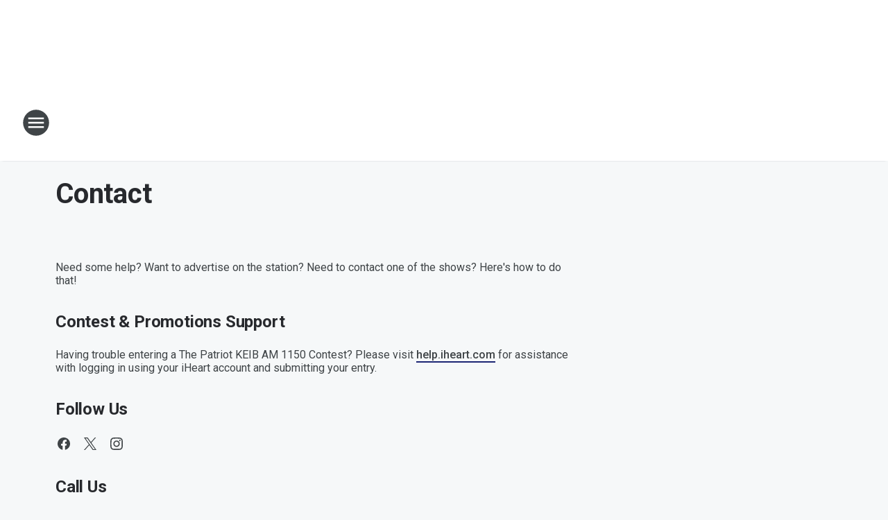

--- FILE ---
content_type: application/javascript
request_url: https://static.inferno.iheart.com/inferno/scripts/core-page-blocks-contact-Contact-component.5c1d893e482bf1de9bac.js
body_size: 8150
content:
"use strict";(globalThis.__LOADABLE_LOADED_CHUNKS__=globalThis.__LOADABLE_LOADED_CHUNKS__||[]).push([["core-page-blocks-contact-Contact-component","Spinner-component"],{"./src/app/core/lib/recaptcha.ts":(e,s,n)=>{n.d(s,{v:()=>c});var t=n("../../../packages/shared/core/src/lib/logging.ts"),a=n("../../../packages/renderer/shared/core/src/utilities/window.ts");const r=t.b9.logger("recaptcha"),c=e=>(0,a.Ax)()?void 0===window.grecaptcha?new Promise(((s,n)=>{r.debug(`Injecting script. siteKey: "${e}"`);const t=document.createElement("script");t.src="https://www.google.com/recaptcha/api.js?trustedtypes=true"+(e?`&render=${e}`:"&render=explicit"),t.type="text/javascript",t.defer=!0,t.async=!0,t.onload=()=>{window.grecaptcha?s(window.grecaptcha):n(new Error("Error loading reCAPTCHA"))},t.onerror=n,document.body.appendChild(t)})):(r.debug(`Script has already loaded. siteKey: "${e}"`),Promise.resolve(window.grecaptcha)):Promise.reject()},"./src/app/core/page-blocks/contact/Contact.component.tsx":(e,s,n)=>{n.r(s),n.d(s,{Contact:()=>B,default:()=>D});var t=n("../../../node_modules/.pnpm/classnames@2.3.1/node_modules/classnames/index.js"),a=n.n(t),r=n("../../../node_modules/.pnpm/mobx-react@7.2.0_mobx@6.3.2_react-dom@17.0.2_react@17.0.2__react@17.0.2/node_modules/mobx-react/dist/mobxreact.esm.js"),c=n("../../../node_modules/.pnpm/react@17.0.2/node_modules/react/index.js"),o=n("../../../node_modules/.pnpm/react-i18next@11.10.0_i18next@20.3.3_react@17.0.2/node_modules/react-i18next/dist/es/useTranslation.js"),i=n("../../../packages/renderer/shared/ui/src/icons/SocialIcons.component.tsx"),l=n("../../../packages/shared/core/src/lib/image-asset.ts"),d=n("../../../packages/renderer/shared/core/src/lib/social.ts"),m=n("./src/app/core/ui/index.ts"),p=n("./src/app/core/ui/constants.ts"),u=n("../../../node_modules/.pnpm/i18next@20.3.3/node_modules/i18next/i18next.min.js"),h=n.n(u),x=n("../../../node_modules/.pnpm/react-i18next@11.10.0_i18next@20.3.3_react@17.0.2/node_modules/react-i18next/dist/es/Translation.js"),C=n("../../../packages/shared/core/src/lib/logging.ts"),_=n("./src/app/core/lib/recaptcha.ts"),j=n("../../../node_modules/.pnpm/react-hook-form@6.15.8_react@17.0.2/node_modules/react-hook-form/dist/index.esm.js"),g=n("./src/app/core/ui/Spinner.component.tsx"),b=n("./src/app/core/services/PostUp.ts"),f=n("../../../packages/shared/webapi/src/generated/webapi.g.ts"),w=n("../../../node_modules/.pnpm/react@17.0.2/node_modules/react/jsx-runtime.js");const v=C.b9.logger("ContactForm.component"),k=(0,r.f3)("store")((e=>{let{store:s}=e;if(!s)return null;const n=s?.site,t=(0,c.useRef)(void 0),r=(0,c.useRef)(null);if(!n||!n.sections.contact?.email_form_switch)return null;const o=(0,c.useCallback)((async()=>{try{if(!s.env.GOOGLE_RECAPTCHA_V3_PUBLIC_KEY)return!1;const e=n.config.sections?.design;r.current=await(0,_.v)(),r.current.ready((async()=>{v.debug("reCAPTCHA loaded"),t.current=r.current?.render("recaptcha-badge",{sitekey:s.env.GOOGLE_RECAPTCHA_V3_PUBLIC_KEY??"",badge:"inline",size:"invisible",theme:e?.ihr_embed_player_bar_stream_theme??"dark"})}))}catch(e){v.error(e)}}),[s.env.GOOGLE_RECAPTCHA_V3_PUBLIC_KEY,n]);(0,c.useEffect)((()=>{o()}),[o]);const[i,l]=(0,c.useState)(!1),[d,m]=(0,c.useState)(),[p,u]=(0,c.useState)(""),{register:C,handleSubmit:k,reset:y,formState:N}=(0,j.cI)({mode:"onBlur",reValidateMode:"onBlur",defaultValues:{sendto:"",email:"",name:"",message:"",reply:!1}}),{errors:I}=N,$=(0,c.useCallback)((async(e,n)=>{s.onAnalyticsAction.dispatch({sectionName:"email_us",pageName:s.page.currentPage?`${s?.microsite?"microsite_":""}${s.page.currentPage.name}`:"",context:"submit",action:"click"});const t={slug:s.site.index.slug,input:{senderIP:"n/a",senderEmail:e.email,senderName:e.name,message:e.message,subject:"",recipientType:e.sendto,replyDesired:e.reply}};if(""!==n){const e=await(0,b.Cz)({variables:t,base_uri:"/api/v4",recaptchaResponse:n});m(e?.status),u(e?.status===f.ZX0.Done?h().t("contact_success"):h().t("contact_error"))}}),[s]),S=(0,c.useCallback)((async(e,s)=>{if(s?.preventDefault(),!N.isValid||i||!r.current)return!1;l(!0),r.current.ready((async()=>{const s=await(r.current?.execute(t.current??"",{action:"email_us"}))??"";try{await $(e,s).then((()=>{y(),l(!1)}))}catch(e){v.error(e)}}))}),[$,y,i,l,N,r]),H=a()("form-status",{[`status-${d}`]:d});return(0,w.jsxs)("section",{title:"form",className:"contact-form-container",children:[(0,w.jsx)(x.W,{children:e=>(0,w.jsx)("h2",{children:e("emailUs")})}),(0,w.jsx)(x.W,{children:e=>(0,w.jsx)("p",{children:e("contact_desc",{station:`${n.sections.general?.name}`})})}),(0,w.jsxs)("form",{className:"contact-form",id:"contactForm",name:"contactForm",onSubmit:k(S),children:[(0,w.jsx)("section",{"data-name":"name",children:(0,w.jsx)(x.W,{children:e=>(0,w.jsxs)(c.Fragment,{children:[(0,w.jsx)("label",{className:"control-label",htmlFor:"name",children:e("name")}),(0,w.jsx)("input",{id:"name",name:"name",className:"form-control",type:"text","aria-invalid":I.name?"true":"false",ref:C({required:{value:!0,message:e("contact_form_name_required")},minLength:{value:3,message:e("contact_form_name_minlength")}}),placeholder:e("name")}),I.name&&(0,w.jsx)("span",{className:"form-error",children:I.name.message})]})})}),(0,w.jsx)("section",{"data-name":"email",children:(0,w.jsx)(x.W,{children:e=>(0,w.jsxs)(c.Fragment,{children:[(0,w.jsx)("label",{className:"control-label",htmlFor:"email",children:e("email")}),(0,w.jsx)("input",{id:"email",name:"email",className:"form-control",type:"email","aria-invalid":I.email?"true":"false",ref:C({required:{value:!0,message:e("contact_form_email_required")},pattern:{value:/^[^\s@]+@[^\s@]+\.[^\s@]+$/,message:e("contact_form_email_pattern")}}),placeholder:e("email")}),I.email&&(0,w.jsx)("span",{className:"form-error",children:I.email.message})]})})}),(0,w.jsxs)("section",{"data-name":"recipient",className:"full-width ",children:[(0,w.jsx)(x.W,{children:e=>(0,w.jsx)("label",{className:"control-label",htmlFor:"sendto",children:e("sendto")})}),(0,w.jsx)(x.W,{children:e=>(0,w.jsxs)(c.Fragment,{children:[(0,w.jsxs)("select",{id:"sendto",name:"sendto",className:"form-control","aria-invalid":I.sendto?"true":"false",ref:C({required:{value:!0,message:e("contact_form_sendto_required")}}),defaultValue:"",children:[(0,w.jsx)("option",{"aria-label":"Select who you want to contact",value:"",disabled:!0,children:e("select")}),s?.site?.sections.contact?.contacts?s.site.sections.contact.contacts.map(((s,n)=>(0,w.jsx)("option",{value:s.type||"",children:e(s.type||"")},n))):null]}),I.sendto&&(0,w.jsx)("span",{className:"form-error",children:I.sendto.message})]})})]}),(0,w.jsxs)("section",{"data-name":"message",className:"full-width",children:[(0,w.jsx)(x.W,{children:e=>(0,w.jsx)("label",{className:"control-label",htmlFor:"message",children:e("message")})}),(0,w.jsx)(x.W,{children:e=>(0,w.jsxs)(c.Fragment,{children:[(0,w.jsx)("textarea",{id:"message",name:"message",className:"form-control i18n","aria-invalid":I.message?"true":"false",ref:C({required:{value:!0,message:e("contact_form_message_required")},minLength:{value:10,message:e("contact_form_message_minlength")}}),placeholder:e("help")}),I.message&&(0,w.jsx)("span",{className:"form-error",children:I.message.message})]})})]}),(0,w.jsx)("section",{"data-name":"reply",className:"full-width",children:(0,w.jsxs)("label",{htmlFor:"reply",children:[(0,w.jsx)("input",{id:"reply",name:"reply",ref:C,type:"checkbox"}),(0,w.jsx)(x.W,{children:e=>(0,w.jsx)("span",{children:e("reply")})})]})}),(0,w.jsx)("section",{"data-name":"captcha",className:"full-width",children:(0,w.jsx)(x.W,{children:e=>(0,w.jsx)("div",{style:{display:"none"},className:"form-error",id:"error-recaptcha",children:e("captcha")})})}),(0,w.jsx)("section",{"data-name":"actions",className:"full-width submit-wrapper",children:(0,w.jsx)(x.W,{children:e=>(0,w.jsx)("button",{disabled:!!Object.keys(I).length||i,"aria-label":"submit contact form",className:"component-button button-filled",type:"submit",children:i?(0,w.jsx)(g.Spinner,{visible:!0}):e("submit")})})})]}),(0,w.jsx)("div",{className:H,children:(0,w.jsx)("div",{className:"message",children:p})})]})})),y=e=>{let{socialSwitch:s,social:n}=e;const{t}=(0,o.$)();return s&&n?(0,w.jsxs)("section",{title:"social",children:[(0,w.jsx)("h2",{children:t("follow_us")}),(0,w.jsx)(i.H,{networks:(0,d.i)(n)})]}):null},N=e=>{let{title:s,phoneNumber:n,displayPhoneNumber:t,list:a=!1}=e;if(!n)return null;const r=t??n;return a?(0,w.jsx)("li",{children:(0,w.jsxs)("span",{className:"phone-details",children:[s,": ",(0,w.jsx)("a",{href:`tel:${n}`,children:r})]})}):(0,w.jsxs)("span",{className:"phone-details",children:[s,": ",(0,w.jsx)("a",{href:`tel:${n}`,children:r})]})},I=e=>{let{contact:s}=e;const{t:n}=(0,o.$)();return s?.phone_text_numbers_switch?(0,w.jsxs)(c.Fragment,{children:[(0,w.jsxs)("section",{title:"Call Us",children:[(0,w.jsx)("h2",{children:n("call_us")}),(0,w.jsxs)("ul",{className:"phone-list",children:[(0,w.jsx)(N,{list:!0,title:n("studio_line"),phoneNumber:s.request_phone_number}),(0,w.jsx)(N,{list:!0,title:n("traffic_tipline"),phoneNumber:s.traffic_tip_phone}),(0,w.jsx)(N,{list:!0,title:n("business_line"),phoneNumber:s.business_phone_number}),(0,w.jsx)(N,{list:!0,title:n("newsroom_line"),phoneNumber:s.newsroom_phone}),(0,w.jsx)(N,{list:!0,title:n("advertise_us"),phoneNumber:p.aP,displayPhoneNumber:p.hF})]})]}),s.sms_number?(0,w.jsxs)("section",{title:"Text Us",children:[(0,w.jsx)("h2",{children:n("text_us")}),(0,w.jsx)(N,{title:n("studio_line"),phoneNumber:s.sms_number}),(0,w.jsx)("p",{children:n("disclaimer")})]}):null]}):null},$=e=>{let{name:s}=e;const{t:n}=(0,o.$)(),t=n("adv_learn",{link:`<a href="/advertise/">${n("send us an inquiry")}</a>`,number:`<a href="tel:${p.aP}">${p.hF}</a>`,name:s});return(0,w.jsxs)("section",{title:"advertise",children:[(0,w.jsx)("h2",{children:n("advertising")}),(0,w.jsx)("div",{children:(0,w.jsx)("span",{dangerouslySetInnerHTML:{__html:t}})})]})},S=e=>{let{showSupport:s,iheartHelpSite:n}=e;const{t}=(0,o.$)();if(!s)return null;const a=t("support",{link:`<a href="${n}" target="_blank" rel="noopener">help.iheart.com</a>`});return(0,w.jsxs)("section",{title:"support",children:[(0,w.jsx)("h2",{children:t("ihr_support")}),(0,w.jsx)("p",{children:(0,w.jsx)("span",{dangerouslySetInnerHTML:{__html:a}})})]})},H=e=>{let{contestPromotionSwitch:s,name:n,iheartHelpSiteContest:t}=e;const{t:a}=(0,o.$)();if(!s)return null;const r=h().t("contest_support",{stationName:n,link:`<a href="${t}" target="_blank" rel="noopener">help.iheart.com</a>`});return(0,w.jsxs)("section",{title:"Contest Promotions Support",children:[(0,w.jsx)("h2",{children:a("contest_promotions_support_title")}),(0,w.jsx)("p",{children:(0,w.jsx)("span",{dangerouslySetInnerHTML:{__html:r}})})]})},E=e=>{let{contact:s,name:n,boldName:t=!1,heading:r=""}=e;if(!s)return null;const c=a()({"bold-text":t});return(0,w.jsxs)("div",{className:"component-address",children:[r,(0,w.jsxs)("address",{children:[n?(0,w.jsx)("span",{className:c,children:n}):null,s.location_address1?(0,w.jsx)("span",{children:s.location_address1}):null,s.location_address2?(0,w.jsx)("span",{children:s.location_address2}):null,(0,w.jsxs)("span",{children:[s.location_city,", ",s.location_state," ",s.location_zip]})]})]})},L=e=>{let{contact:s,name:n}=e;const{t}=(0,o.$)();if(!s)return null;const a=`${s.location_address1},${s.location_city}+${s.location_state}+${s.location_zip}`;return s.prize_pickup_directions_switch?(0,w.jsxs)("section",{title:"prize pickup",children:[(0,w.jsx)("h2",{children:t("prize").replace("&amp;","&")}),(0,w.jsx)(E,{contact:s,name:n,boldName:!0}),s.office_hours?(0,w.jsxs)("p",{children:[t("pickup"),": ",s.office_hours]}):null,(0,w.jsx)("div",{className:"contact-map embed-responsive embed-responsive-16by9",children:(0,w.jsx)("iframe",{title:t("map_title",{name:n}),src:`https://www.google.com/maps/embed/v1/place?key=AIzaSyDBLu1y4qtqN1TpwjtFDiGJqVUxyUrK0EI&q=${a}&zoom=11`,frameBorder:"0",marginWidth:0,marginHeight:0,scrolling:"no",className:"embed-responsive-item"})}),s.prize_pickup_info?(0,w.jsx)("p",{children:s.prize_pickup_info}):null]}):null},A=e=>{let{contact:s}=e;const{t:n}=(0,o.$)();return s?s.employment_link_override?(0,w.jsxs)("p",{children:[n("openings"),(0,w.jsx)(m.Bn,{to:s.employment_link_override,target:"_blank",children:n("click")})]}):(0,w.jsxs)("p",{children:[n("openings"),(0,w.jsx)(m.Bn,{to:"//www.iheartmediacareers.com/",target:"_blank",children:n("jobs")})]}):null},P=e=>{let{eeoReportAsset:s}=e;const{t:n}=(0,o.$)();return s?(0,w.jsxs)("p",{children:[n("eeo"),(0,w.jsx)(m.Bn,{to:`${s}?passthrough=1`,target:"_blank",children:n("here")}),"."]}):null},T=e=>{let{contact:s,name:n,env:t}=e;const{t:a}=(0,o.$)();return s&&s.employment_info_switch?(0,w.jsxs)("section",{title:"employment",children:[(0,w.jsx)("h2",{children:a("employment")}),(0,w.jsx)("h3",{children:a("recrut_alert")}),(0,w.jsx)("p",{children:a("recruitment")}),(0,w.jsx)(E,{name:n,contact:s,heading:a("fcc_contact")}),s.business_phone_number?(0,w.jsx)(N,{title:a("phone"),phoneNumber:s.business_phone_number}):null,(0,w.jsx)(A,{contact:s}),s.eeo_report_asset?(0,w.jsx)(P,{eeoReportAsset:(0,l.Co)(s.eeo_report_asset?.id,t.IMAGE_HOST)}):null]}):null},W=e=>{let{contact:s}=e;return s&&s.page_intro?(0,w.jsx)("section",{title:"Intro",children:(0,w.jsx)("p",{children:s.page_intro})}):null},B=(0,r.f3)("store")((e=>{let{store:s,block:n}=e;if(!s)return null;const{site:t}=s,a=t.sections.general?.name||"";return(0,c.useEffect)((()=>s.storeBlock(n))),(0,w.jsxs)(m.W2,{className:"contact-container",children:[(0,w.jsx)(W,{contact:t.sections.contact}),(0,w.jsx)(H,{contestPromotionSwitch:t.sections?.contact?.enable_contest_promotions,name:a,iheartHelpSiteContest:s.env.IHEART_HELP_SITE_CONTEST}),(0,w.jsx)(y,{socialSwitch:t.sections.contact?.show_social_switch,social:t.sections.social}),(0,w.jsx)(I,{contact:t.sections.contact}),(0,w.jsx)($,{name:a}),(0,w.jsx)(S,{showSupport:t.sections.partners?.iheartradio_switch,iheartHelpSite:s.env.IHEART_HELP_SITE}),(0,w.jsx)(L,{contact:t.sections.contact,name:a}),(0,w.jsx)(T,{contact:t.sections.contact,name:a,env:s.env}),(0,w.jsx)(k,{})]})})),D=B},"./src/app/core/ui/Spinner.component.tsx":(e,s,n)=>{n.r(s),n.d(s,{Spinner:()=>c,default:()=>o});var t=n("../../../node_modules/.pnpm/classnames@2.3.1/node_modules/classnames/index.js"),a=n.n(t),r=n("../../../node_modules/.pnpm/react@17.0.2/node_modules/react/jsx-runtime.js");const c=e=>(0,r.jsxs)("div",{className:a()("sk-wave",{hidden:!e.visible}),suppressHydrationWarning:!0,children:[(0,r.jsx)("div",{className:"sk-wave-rect",suppressHydrationWarning:!0})," ",(0,r.jsx)("div",{className:"sk-wave-rect",suppressHydrationWarning:!0})," ",(0,r.jsx)("div",{className:"sk-wave-rect",suppressHydrationWarning:!0})," ",(0,r.jsx)("div",{className:"sk-wave-rect",suppressHydrationWarning:!0})," ",(0,r.jsx)("div",{className:"sk-wave-rect",suppressHydrationWarning:!0})]}),o=c},"../../../packages/renderer/shared/ui/src/icons/InstagramIcon.component.tsx":(e,s,n)=>{n.d(s,{y:()=>a});var t=n("../../../node_modules/.pnpm/react@17.0.2/node_modules/react/jsx-runtime.js");const a=()=>(0,t.jsxs)("svg",{tabIndex:-1,focusable:"false",className:"svg-icon icon-instagram",width:"24",height:"24",viewBox:"0 0 24 24",fill:"none",xmlns:"http://www.w3.org/2000/svg",children:[(0,t.jsx)("path",{className:"primary-path",tabIndex:-1,fillRule:"evenodd",clipRule:"evenodd",d:"M12.0001 7.37836C11.086 7.37836 10.1924 7.64941 9.43242 8.15724C8.6724 8.66508 8.08003 9.38688 7.73023 10.2314C7.38043 11.0759 7.28891 12.0051 7.46723 12.9016C7.64556 13.7981 8.08573 14.6216 8.73208 15.268C9.37842 15.9143 10.2019 16.3545 11.0984 16.5328C11.9949 16.7112 12.9242 16.6196 13.7687 16.2698C14.6132 15.92 15.335 15.3277 15.8428 14.5676C16.3506 13.8076 16.6217 12.9141 16.6217 12C16.6217 10.7743 16.1348 9.59873 15.2681 8.732C14.4013 7.86528 13.2258 7.37836 12.0001 7.37836ZM12.0001 15C11.4067 15 10.8267 14.824 10.3334 14.4944C9.84003 14.1647 9.45553 13.6962 9.22847 13.148C9.00141 12.5998 8.94201 11.9966 9.05777 11.4147C9.17353 10.8328 9.45925 10.2982 9.87881 9.87867C10.2984 9.45912 10.8329 9.17341 11.4148 9.05765C11.9968 8.9419 12.6 9.00131 13.1482 9.22838C13.6963 9.45544 14.1649 9.83995 14.4945 10.3333C14.8241 10.8266 15.0001 11.4067 15.0001 12C15.0001 12.7956 14.684 13.5587 14.1214 14.1213C13.5588 14.6839 12.7957 15 12.0001 15Z",fill:"#27292D"}),(0,t.jsx)("path",{className:"primary-path",tabIndex:-1,d:"M17.8842 7.19576C17.8842 7.79222 17.4007 8.27575 16.8042 8.27575C16.2078 8.27575 15.7243 7.79222 15.7243 7.19576C15.7243 6.5993 16.2078 6.11578 16.8042 6.11578C17.4007 6.11578 17.8842 6.5993 17.8842 7.19576Z",fill:"#27292D"}),(0,t.jsx)("path",{className:"primary-path",tabIndex:-1,fillRule:"evenodd",clipRule:"evenodd",d:"M12 3C9.55581 3 9.24921 3.01036 8.28942 3.05416C7.33144 3.09789 6.67723 3.25001 6.10476 3.47251C5.50424 3.69849 4.96024 4.05275 4.51069 4.51058C4.05276 4.9601 3.6984 5.50411 3.47233 6.10466C3.25001 6.67716 3.09789 7.33137 3.05434 8.28935C3.01036 9.24915 3 9.55575 3 12C3 14.4443 3.01036 14.7509 3.05434 15.7107C3.09807 16.6687 3.25019 17.3229 3.47268 17.8953C3.69867 18.4959 4.05293 19.0399 4.51076 19.4894C4.96031 19.9472 5.50431 20.3015 6.10484 20.5275C6.67734 20.75 7.33154 20.9021 8.28949 20.9458C9.24944 20.9896 9.55592 21 12.0002 21C14.4444 21 14.751 20.9896 15.7108 20.9458C16.6688 20.9021 17.323 20.75 17.8955 20.5275C18.4933 20.2963 19.0363 19.9427 19.4896 19.4894C19.9428 19.0362 20.2964 18.4932 20.5276 17.8953C20.7501 17.3228 20.9023 16.6686 20.946 15.7107C20.9898 14.7507 21.0001 14.4443 21.0001 12C21.0001 9.55578 20.9898 9.24915 20.946 8.28935C20.9023 7.33137 20.7501 6.67716 20.5276 6.10469C20.3017 5.50417 19.9474 4.96016 19.4896 4.51062C19.04 4.0527 18.496 3.69836 17.8954 3.47233C17.3229 3.25001 16.6687 3.09789 15.7107 3.05434C14.7509 3.01036 14.4443 3 12 3ZM12 4.62165C14.4031 4.62165 14.6878 4.63084 15.6369 4.67414C16.5144 4.71418 16.9909 4.86077 17.308 4.98402C17.699 5.1283 18.0526 5.35835 18.3429 5.65727C18.6418 5.94757 18.8718 6.30118 19.0161 6.69209C19.1394 7.00923 19.286 7.48577 19.326 8.36326C19.3693 9.31231 19.3785 9.59694 19.3785 12.0001C19.3785 14.4033 19.3693 14.6879 19.326 15.637C19.286 16.5145 19.1393 16.991 19.0161 17.3082C18.8664 17.6963 18.6371 18.0488 18.3429 18.343C18.0487 18.6372 17.6962 18.8665 17.308 19.0162C16.9909 19.1395 16.5144 19.2861 15.6369 19.3261C14.688 19.3694 14.4034 19.3786 12 19.3786C9.59665 19.3786 9.31213 19.3694 8.36316 19.3261C7.48566 19.2861 7.00916 19.1395 6.69199 19.0162C6.30107 18.872 5.94747 18.6419 5.65716 18.343C5.35824 18.0527 5.12819 17.6991 4.98391 17.3082C4.86066 16.991 4.71404 16.5145 4.67403 15.637C4.63073 14.688 4.62155 14.4033 4.62155 12.0001C4.62155 9.59694 4.63073 9.31238 4.67403 8.36326C4.71408 7.48577 4.86066 7.00926 4.98391 6.69209C5.12821 6.30116 5.35828 5.94754 5.65723 5.65723C5.94754 5.35832 6.30115 5.12826 6.69206 4.98398C7.00919 4.86073 7.48574 4.71411 8.36323 4.6741C9.31228 4.6308 9.59683 4.62165 12 4.62165Z",fill:"#27292D"})]})},"../../../packages/renderer/shared/ui/src/icons/SocialIcons.component.tsx":(e,s,n)=>{n.d(s,{H:()=>p});var t=n("../../../packages/renderer/shared/ui/src/elements/MagicLink.component.tsx"),a=n("../../../packages/renderer/shared/ui/src/icons/FacebookIcon.component.tsx"),r=n("../../../packages/renderer/shared/ui/src/icons/InstagramIcon.component.tsx"),c=n("../../../node_modules/.pnpm/react@17.0.2/node_modules/react/jsx-runtime.js");const o=()=>(0,c.jsx)("svg",{tabIndex:-1,focusable:"false",className:"svg-icon icon-snapchat",width:"24",height:"24",viewBox:"0 0 24 24",fill:"none",xmlns:"http://www.w3.org/2000/svg",children:(0,c.jsx)("path",{tabIndex:-1,className:"primary-path",d:"M21.6499 17.1157C18.9334 16.6657 17.7057 13.877 17.6557 13.7604C17.6502 13.7548 17.6502 13.7492 17.6446 13.7381C17.5002 13.4437 17.4668 13.1993 17.5502 13.0048C17.7057 12.6327 18.2834 12.4493 18.6668 12.3327C18.7723 12.2993 18.8723 12.266 18.9556 12.2327C19.6334 11.966 19.9722 11.6383 19.9667 11.255C19.9611 10.955 19.7278 10.6883 19.3556 10.555C19.2334 10.505 19.0834 10.4772 18.939 10.4772C18.839 10.4772 18.6945 10.4884 18.5557 10.555C18.2334 10.705 17.9446 10.7883 17.6946 10.7994C17.5279 10.7939 17.4224 10.7495 17.3613 10.7161C17.3668 10.5772 17.378 10.4384 17.3891 10.2884L17.3946 10.2328C17.4779 8.87181 17.5891 7.18304 17.1446 6.18866C15.8225 3.22776 13.0227 3 12.195 3C12.1783 3 12.1617 3 12.145 3C12.145 3 11.8228 3.00556 11.8006 3.00556C10.9729 3.00556 8.1786 3.23332 6.86203 6.19422C6.41762 7.18859 6.52317 8.87736 6.61205 10.2384C6.62316 10.3995 6.63427 10.5661 6.63982 10.7272C6.57316 10.7661 6.44539 10.8106 6.25096 10.8106C5.98987 10.8106 5.67878 10.7272 5.32881 10.5661C5.23437 10.5217 5.12882 10.4995 5.01216 10.4995C4.60664 10.4995 4.11778 10.7661 4.04001 11.1661C3.98446 11.455 4.11223 11.8771 5.03994 12.2382C5.12327 12.2716 5.22326 12.3049 5.32881 12.3382C5.71211 12.4604 6.28985 12.6438 6.44539 13.0104C6.52872 13.1993 6.49539 13.4493 6.35096 13.7437C6.3454 13.7492 6.3454 13.7548 6.33985 13.7659C6.28985 13.8826 5.06216 16.6768 2.34568 17.1212C2.13459 17.1546 1.9846 17.3434 2.00126 17.5545C2.00682 17.6156 2.01793 17.6823 2.0457 17.7434C2.25125 18.2211 3.1123 18.5711 4.67885 18.8155C4.72885 18.8878 4.7844 19.1377 4.81773 19.2877C4.85106 19.4377 4.88439 19.5933 4.93439 19.7544C4.97883 19.9155 5.1066 20.1099 5.41769 20.1099C5.54546 20.1099 5.69545 20.0821 5.86766 20.0488C6.12875 19.9988 6.48428 19.9266 6.93425 19.9266C7.18423 19.9266 7.43977 19.9488 7.70086 19.9932C8.20638 20.0766 8.63413 20.3821 9.13409 20.7321C9.84515 21.2376 10.6507 21.8042 11.8783 21.8042C11.9117 21.8042 11.945 21.8042 11.9783 21.7987C12.0172 21.7987 12.0672 21.8042 12.1228 21.8042C13.3505 21.8042 14.156 21.232 14.867 20.7321C15.367 20.3821 15.7947 20.0766 16.3003 19.9932C16.5613 19.9488 16.8169 19.9266 17.0669 19.9266C17.4946 19.9266 17.8335 19.9821 18.1335 20.0377C18.3223 20.0766 18.4723 20.0932 18.5834 20.0932H18.5945H18.6056C18.839 20.0932 19.0056 19.971 19.0667 19.7488C19.1112 19.5877 19.1501 19.4377 19.1834 19.2822C19.2167 19.1322 19.2723 18.8822 19.3223 18.81C20.8888 18.5656 21.7499 18.2156 21.9554 17.7434C21.9832 17.6823 21.9943 17.6212 21.9999 17.5545C22.0054 17.3379 21.8554 17.149 21.6499 17.1157Z",fill:"#27292D"})});var i=n("../../../packages/renderer/shared/ui/src/icons/TiktokIcon.component.tsx"),l=n("../../../packages/renderer/shared/ui/src/icons/XIcon.component.tsx"),d=n("../../../packages/renderer/shared/ui/src/icons/YoutubeIcon.component.tsx");const m={facebook:{url:e=>`//www.facebook.com/${e}`,icon:(0,c.jsx)(a.V,{}),name:"facebook"},twitter:{url:e=>`//www.x.com/${e}`,icon:(0,c.jsx)(l.b,{}),name:"X"},instagram:{url:e=>`//www.instagram.com/${e}`,icon:(0,c.jsx)(r.y,{}),name:"instagram"},youtube:{url:e=>`//www.youtube.com/${e}`,icon:(0,c.jsx)(d.L,{}),name:"youtube"},snapchat:{url:e=>`//www.snapchat.com/add/${e}`,icon:(0,c.jsx)(o,{}),name:"snapchat"},tiktok:{url:e=>`//www.tiktok.com/@${e}`,icon:(0,c.jsx)(i.b,{}),name:"tiktok"}},p=e=>(0,c.jsx)("ul",{className:"component-social-icons",children:e.networks.map(((s,n)=>m[s.network]?(0,c.jsx)("li",{className:"icon-container",children:(0,c.jsx)(t.default,{to:m[s.network].url(s.username),"aria-label":`Visit us on ${m[s.network].name}`,target:"_blank",children:e.customIcons?.[s.network]||m[s.network].icon})},n):null))})},"../../../packages/renderer/shared/ui/src/icons/TiktokIcon.component.tsx":(e,s,n)=>{n.d(s,{b:()=>a});var t=n("../../../node_modules/.pnpm/react@17.0.2/node_modules/react/jsx-runtime.js");const a=()=>(0,t.jsx)("svg",{tabIndex:-1,focusable:"false",className:"svg-icon icon-tiktok",width:"24",height:"24",viewBox:"0 0 24 24",xmlns:"http://www.w3.org/2000/svg",children:(0,t.jsx)("path",{className:"primary-path",tabIndex:-1,d:"M20.7501 6.91071C19.5331 6.84196 18.3823 6.33443 17.5108 5.48214C17.0478 5.03475 16.683 4.49596 16.4394 3.9C16.1913 3.30286 16.0697 2.66078 16.0822 2.01428H12.5822V15.0179C12.5822 17.2143 11.2751 18.5107 9.65367 18.5107C9.26383 18.5197 8.87615 18.4504 8.5136 18.3068C8.15104 18.1633 7.82097 17.9484 7.54296 17.675C7.2645 17.4005 7.04247 17.0741 6.88939 16.7143C6.73851 16.3534 6.66081 15.9661 6.66081 15.575C6.66081 15.1838 6.73851 14.7966 6.88939 14.4357C7.04247 14.0759 7.2645 13.7495 7.54296 13.475C7.82097 13.2016 8.15104 12.9867 8.5136 12.8432C8.87615 12.6996 9.26383 12.6303 9.65367 12.6393C9.97636 12.6414 10.2964 12.6981 10.6001 12.8071V9.23571C10.2892 9.169 9.97165 9.13784 9.65367 9.14285C8.38222 9.14285 7.13932 9.51988 6.08215 10.2263C5.02498 10.9326 4.20101 11.9366 3.71445 13.1113C3.22788 14.286 3.10058 15.5786 3.34862 16.8256C3.59667 18.0726 4.20893 19.2181 5.10799 20.1171C6.00704 21.0162 7.1525 21.6284 8.39952 21.8765C9.64654 22.1245 10.9391 21.9972 12.1138 21.5107C13.2884 21.0241 14.2925 20.2001 14.9988 19.1429C15.7052 18.0858 16.0822 16.8429 16.0822 15.5714V8.78571C17.4634 9.70742 19.0897 10.1927 20.7501 10.1786V6.91071Z",fill:"#27292D"})})},"../../../packages/renderer/shared/ui/src/icons/YoutubeIcon.component.tsx":(e,s,n)=>{n.d(s,{L:()=>a});var t=n("../../../node_modules/.pnpm/react@17.0.2/node_modules/react/jsx-runtime.js");const a=()=>(0,t.jsx)("svg",{tabIndex:-1,focusable:"false",className:"svg-icon icon-youtube",width:"24",height:"24",viewBox:"0 0 24 24",fill:"none",xmlns:"http://www.w3.org/2000/svg",children:(0,t.jsx)("path",{tabIndex:-1,className:"primary-path",fillRule:"evenodd",clipRule:"evenodd",d:"M20.9991 4.48941C21.9843 4.75294 22.761 5.52471 23.0263 6.50353C23.5188 8.29176 23.4999 12.0188 23.4999 12.0188C23.4999 12.0188 23.4999 15.7271 23.0263 17.5153C22.761 18.4941 21.9843 19.2659 20.9991 19.5294C19.1993 20 12 20 12 20C12 20 4.81959 20 3.00081 19.5106C2.01564 19.2471 1.23888 18.4753 0.973639 17.4965C0.5 15.7271 0.5 12 0.5 12C0.5 12 0.5 8.29176 0.973639 6.50353C1.23888 5.52471 2.03459 4.73412 3.00081 4.47059C4.80064 4 12 4 12 4C12 4 19.1993 4 20.9991 4.48941ZM15.6944 12L9.70756 15.4259V8.57412L15.6944 12Z",fill:"#27292D"})})}}]);
//# sourceMappingURL=core-page-blocks-contact-Contact-component.5c1d893e482bf1de9bac.js.map